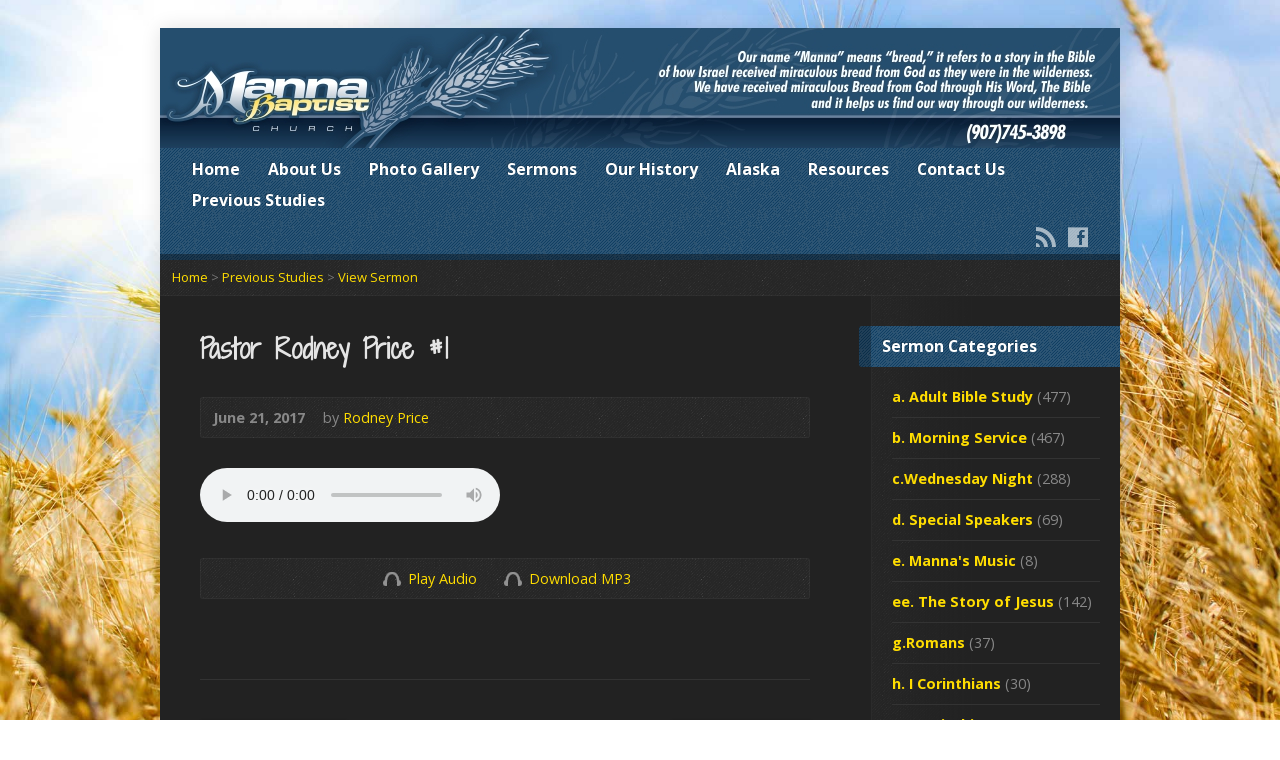

--- FILE ---
content_type: text/html; charset=UTF-8
request_url: https://mannabaptist.com/multimedia-archive/pastor-rodney-price-1/
body_size: 11172
content:
<!DOCTYPE html>
<!--[if IE 8 ]><html class="ie ie8 no-js" lang="en-US"> <![endif]-->
<!--[if (gte IE 9)|!(IE)]><!--><html class="no-js" lang="en-US"> <!--<![endif]-->
<head>
<meta charset="UTF-8" />
<!--[if lte IE 8]><meta http-equiv="X-UA-Compatible" content="IE=Edge,chrome=IE8" /><![endif]-->
<title>Pastor Rodney Price #1 - Manna Baptist Church</title>
<meta name="viewport" content="width=device-width, initial-scale=1, maximum-scale=1">
<link rel="pingback" href="https://mannabaptist.com/xmlrpc.php" />
<meta name='robots' content='max-image-preview:large' />
	<style>img:is([sizes="auto" i], [sizes^="auto," i]) { contain-intrinsic-size: 3000px 1500px }</style>
	<link rel='dns-prefetch' href='//maps.googleapis.com' />
<link rel='dns-prefetch' href='//fonts.googleapis.com' />
<link rel="alternate" type="application/rss+xml" title="Manna Baptist Church &raquo; Feed" href="https://mannabaptist.com/feed/" />
<link rel="alternate" type="application/rss+xml" title="Manna Baptist Church &raquo; Comments Feed" href="https://mannabaptist.com/comments/feed/" />
<script type="text/javascript">
/* <![CDATA[ */
window._wpemojiSettings = {"baseUrl":"https:\/\/s.w.org\/images\/core\/emoji\/16.0.1\/72x72\/","ext":".png","svgUrl":"https:\/\/s.w.org\/images\/core\/emoji\/16.0.1\/svg\/","svgExt":".svg","source":{"concatemoji":"https:\/\/mannabaptist.com\/wp-includes\/js\/wp-emoji-release.min.js?ver=6.8.3"}};
/*! This file is auto-generated */
!function(s,n){var o,i,e;function c(e){try{var t={supportTests:e,timestamp:(new Date).valueOf()};sessionStorage.setItem(o,JSON.stringify(t))}catch(e){}}function p(e,t,n){e.clearRect(0,0,e.canvas.width,e.canvas.height),e.fillText(t,0,0);var t=new Uint32Array(e.getImageData(0,0,e.canvas.width,e.canvas.height).data),a=(e.clearRect(0,0,e.canvas.width,e.canvas.height),e.fillText(n,0,0),new Uint32Array(e.getImageData(0,0,e.canvas.width,e.canvas.height).data));return t.every(function(e,t){return e===a[t]})}function u(e,t){e.clearRect(0,0,e.canvas.width,e.canvas.height),e.fillText(t,0,0);for(var n=e.getImageData(16,16,1,1),a=0;a<n.data.length;a++)if(0!==n.data[a])return!1;return!0}function f(e,t,n,a){switch(t){case"flag":return n(e,"\ud83c\udff3\ufe0f\u200d\u26a7\ufe0f","\ud83c\udff3\ufe0f\u200b\u26a7\ufe0f")?!1:!n(e,"\ud83c\udde8\ud83c\uddf6","\ud83c\udde8\u200b\ud83c\uddf6")&&!n(e,"\ud83c\udff4\udb40\udc67\udb40\udc62\udb40\udc65\udb40\udc6e\udb40\udc67\udb40\udc7f","\ud83c\udff4\u200b\udb40\udc67\u200b\udb40\udc62\u200b\udb40\udc65\u200b\udb40\udc6e\u200b\udb40\udc67\u200b\udb40\udc7f");case"emoji":return!a(e,"\ud83e\udedf")}return!1}function g(e,t,n,a){var r="undefined"!=typeof WorkerGlobalScope&&self instanceof WorkerGlobalScope?new OffscreenCanvas(300,150):s.createElement("canvas"),o=r.getContext("2d",{willReadFrequently:!0}),i=(o.textBaseline="top",o.font="600 32px Arial",{});return e.forEach(function(e){i[e]=t(o,e,n,a)}),i}function t(e){var t=s.createElement("script");t.src=e,t.defer=!0,s.head.appendChild(t)}"undefined"!=typeof Promise&&(o="wpEmojiSettingsSupports",i=["flag","emoji"],n.supports={everything:!0,everythingExceptFlag:!0},e=new Promise(function(e){s.addEventListener("DOMContentLoaded",e,{once:!0})}),new Promise(function(t){var n=function(){try{var e=JSON.parse(sessionStorage.getItem(o));if("object"==typeof e&&"number"==typeof e.timestamp&&(new Date).valueOf()<e.timestamp+604800&&"object"==typeof e.supportTests)return e.supportTests}catch(e){}return null}();if(!n){if("undefined"!=typeof Worker&&"undefined"!=typeof OffscreenCanvas&&"undefined"!=typeof URL&&URL.createObjectURL&&"undefined"!=typeof Blob)try{var e="postMessage("+g.toString()+"("+[JSON.stringify(i),f.toString(),p.toString(),u.toString()].join(",")+"));",a=new Blob([e],{type:"text/javascript"}),r=new Worker(URL.createObjectURL(a),{name:"wpTestEmojiSupports"});return void(r.onmessage=function(e){c(n=e.data),r.terminate(),t(n)})}catch(e){}c(n=g(i,f,p,u))}t(n)}).then(function(e){for(var t in e)n.supports[t]=e[t],n.supports.everything=n.supports.everything&&n.supports[t],"flag"!==t&&(n.supports.everythingExceptFlag=n.supports.everythingExceptFlag&&n.supports[t]);n.supports.everythingExceptFlag=n.supports.everythingExceptFlag&&!n.supports.flag,n.DOMReady=!1,n.readyCallback=function(){n.DOMReady=!0}}).then(function(){return e}).then(function(){var e;n.supports.everything||(n.readyCallback(),(e=n.source||{}).concatemoji?t(e.concatemoji):e.wpemoji&&e.twemoji&&(t(e.twemoji),t(e.wpemoji)))}))}((window,document),window._wpemojiSettings);
/* ]]> */
</script>
<style id='wp-emoji-styles-inline-css' type='text/css'>

	img.wp-smiley, img.emoji {
		display: inline !important;
		border: none !important;
		box-shadow: none !important;
		height: 1em !important;
		width: 1em !important;
		margin: 0 0.07em !important;
		vertical-align: -0.1em !important;
		background: none !important;
		padding: 0 !important;
	}
</style>
<link rel='stylesheet' id='wp-block-library-css' href='https://mannabaptist.com/wp-includes/css/dist/block-library/style.min.css?ver=6.8.3' type='text/css' media='all' />
<style id='classic-theme-styles-inline-css' type='text/css'>
/*! This file is auto-generated */
.wp-block-button__link{color:#fff;background-color:#32373c;border-radius:9999px;box-shadow:none;text-decoration:none;padding:calc(.667em + 2px) calc(1.333em + 2px);font-size:1.125em}.wp-block-file__button{background:#32373c;color:#fff;text-decoration:none}
</style>
<style id='global-styles-inline-css' type='text/css'>
:root{--wp--preset--aspect-ratio--square: 1;--wp--preset--aspect-ratio--4-3: 4/3;--wp--preset--aspect-ratio--3-4: 3/4;--wp--preset--aspect-ratio--3-2: 3/2;--wp--preset--aspect-ratio--2-3: 2/3;--wp--preset--aspect-ratio--16-9: 16/9;--wp--preset--aspect-ratio--9-16: 9/16;--wp--preset--color--black: #000000;--wp--preset--color--cyan-bluish-gray: #abb8c3;--wp--preset--color--white: #ffffff;--wp--preset--color--pale-pink: #f78da7;--wp--preset--color--vivid-red: #cf2e2e;--wp--preset--color--luminous-vivid-orange: #ff6900;--wp--preset--color--luminous-vivid-amber: #fcb900;--wp--preset--color--light-green-cyan: #7bdcb5;--wp--preset--color--vivid-green-cyan: #00d084;--wp--preset--color--pale-cyan-blue: #8ed1fc;--wp--preset--color--vivid-cyan-blue: #0693e3;--wp--preset--color--vivid-purple: #9b51e0;--wp--preset--gradient--vivid-cyan-blue-to-vivid-purple: linear-gradient(135deg,rgba(6,147,227,1) 0%,rgb(155,81,224) 100%);--wp--preset--gradient--light-green-cyan-to-vivid-green-cyan: linear-gradient(135deg,rgb(122,220,180) 0%,rgb(0,208,130) 100%);--wp--preset--gradient--luminous-vivid-amber-to-luminous-vivid-orange: linear-gradient(135deg,rgba(252,185,0,1) 0%,rgba(255,105,0,1) 100%);--wp--preset--gradient--luminous-vivid-orange-to-vivid-red: linear-gradient(135deg,rgba(255,105,0,1) 0%,rgb(207,46,46) 100%);--wp--preset--gradient--very-light-gray-to-cyan-bluish-gray: linear-gradient(135deg,rgb(238,238,238) 0%,rgb(169,184,195) 100%);--wp--preset--gradient--cool-to-warm-spectrum: linear-gradient(135deg,rgb(74,234,220) 0%,rgb(151,120,209) 20%,rgb(207,42,186) 40%,rgb(238,44,130) 60%,rgb(251,105,98) 80%,rgb(254,248,76) 100%);--wp--preset--gradient--blush-light-purple: linear-gradient(135deg,rgb(255,206,236) 0%,rgb(152,150,240) 100%);--wp--preset--gradient--blush-bordeaux: linear-gradient(135deg,rgb(254,205,165) 0%,rgb(254,45,45) 50%,rgb(107,0,62) 100%);--wp--preset--gradient--luminous-dusk: linear-gradient(135deg,rgb(255,203,112) 0%,rgb(199,81,192) 50%,rgb(65,88,208) 100%);--wp--preset--gradient--pale-ocean: linear-gradient(135deg,rgb(255,245,203) 0%,rgb(182,227,212) 50%,rgb(51,167,181) 100%);--wp--preset--gradient--electric-grass: linear-gradient(135deg,rgb(202,248,128) 0%,rgb(113,206,126) 100%);--wp--preset--gradient--midnight: linear-gradient(135deg,rgb(2,3,129) 0%,rgb(40,116,252) 100%);--wp--preset--font-size--small: 13px;--wp--preset--font-size--medium: 20px;--wp--preset--font-size--large: 36px;--wp--preset--font-size--x-large: 42px;--wp--preset--spacing--20: 0.44rem;--wp--preset--spacing--30: 0.67rem;--wp--preset--spacing--40: 1rem;--wp--preset--spacing--50: 1.5rem;--wp--preset--spacing--60: 2.25rem;--wp--preset--spacing--70: 3.38rem;--wp--preset--spacing--80: 5.06rem;--wp--preset--shadow--natural: 6px 6px 9px rgba(0, 0, 0, 0.2);--wp--preset--shadow--deep: 12px 12px 50px rgba(0, 0, 0, 0.4);--wp--preset--shadow--sharp: 6px 6px 0px rgba(0, 0, 0, 0.2);--wp--preset--shadow--outlined: 6px 6px 0px -3px rgba(255, 255, 255, 1), 6px 6px rgba(0, 0, 0, 1);--wp--preset--shadow--crisp: 6px 6px 0px rgba(0, 0, 0, 1);}:where(.is-layout-flex){gap: 0.5em;}:where(.is-layout-grid){gap: 0.5em;}body .is-layout-flex{display: flex;}.is-layout-flex{flex-wrap: wrap;align-items: center;}.is-layout-flex > :is(*, div){margin: 0;}body .is-layout-grid{display: grid;}.is-layout-grid > :is(*, div){margin: 0;}:where(.wp-block-columns.is-layout-flex){gap: 2em;}:where(.wp-block-columns.is-layout-grid){gap: 2em;}:where(.wp-block-post-template.is-layout-flex){gap: 1.25em;}:where(.wp-block-post-template.is-layout-grid){gap: 1.25em;}.has-black-color{color: var(--wp--preset--color--black) !important;}.has-cyan-bluish-gray-color{color: var(--wp--preset--color--cyan-bluish-gray) !important;}.has-white-color{color: var(--wp--preset--color--white) !important;}.has-pale-pink-color{color: var(--wp--preset--color--pale-pink) !important;}.has-vivid-red-color{color: var(--wp--preset--color--vivid-red) !important;}.has-luminous-vivid-orange-color{color: var(--wp--preset--color--luminous-vivid-orange) !important;}.has-luminous-vivid-amber-color{color: var(--wp--preset--color--luminous-vivid-amber) !important;}.has-light-green-cyan-color{color: var(--wp--preset--color--light-green-cyan) !important;}.has-vivid-green-cyan-color{color: var(--wp--preset--color--vivid-green-cyan) !important;}.has-pale-cyan-blue-color{color: var(--wp--preset--color--pale-cyan-blue) !important;}.has-vivid-cyan-blue-color{color: var(--wp--preset--color--vivid-cyan-blue) !important;}.has-vivid-purple-color{color: var(--wp--preset--color--vivid-purple) !important;}.has-black-background-color{background-color: var(--wp--preset--color--black) !important;}.has-cyan-bluish-gray-background-color{background-color: var(--wp--preset--color--cyan-bluish-gray) !important;}.has-white-background-color{background-color: var(--wp--preset--color--white) !important;}.has-pale-pink-background-color{background-color: var(--wp--preset--color--pale-pink) !important;}.has-vivid-red-background-color{background-color: var(--wp--preset--color--vivid-red) !important;}.has-luminous-vivid-orange-background-color{background-color: var(--wp--preset--color--luminous-vivid-orange) !important;}.has-luminous-vivid-amber-background-color{background-color: var(--wp--preset--color--luminous-vivid-amber) !important;}.has-light-green-cyan-background-color{background-color: var(--wp--preset--color--light-green-cyan) !important;}.has-vivid-green-cyan-background-color{background-color: var(--wp--preset--color--vivid-green-cyan) !important;}.has-pale-cyan-blue-background-color{background-color: var(--wp--preset--color--pale-cyan-blue) !important;}.has-vivid-cyan-blue-background-color{background-color: var(--wp--preset--color--vivid-cyan-blue) !important;}.has-vivid-purple-background-color{background-color: var(--wp--preset--color--vivid-purple) !important;}.has-black-border-color{border-color: var(--wp--preset--color--black) !important;}.has-cyan-bluish-gray-border-color{border-color: var(--wp--preset--color--cyan-bluish-gray) !important;}.has-white-border-color{border-color: var(--wp--preset--color--white) !important;}.has-pale-pink-border-color{border-color: var(--wp--preset--color--pale-pink) !important;}.has-vivid-red-border-color{border-color: var(--wp--preset--color--vivid-red) !important;}.has-luminous-vivid-orange-border-color{border-color: var(--wp--preset--color--luminous-vivid-orange) !important;}.has-luminous-vivid-amber-border-color{border-color: var(--wp--preset--color--luminous-vivid-amber) !important;}.has-light-green-cyan-border-color{border-color: var(--wp--preset--color--light-green-cyan) !important;}.has-vivid-green-cyan-border-color{border-color: var(--wp--preset--color--vivid-green-cyan) !important;}.has-pale-cyan-blue-border-color{border-color: var(--wp--preset--color--pale-cyan-blue) !important;}.has-vivid-cyan-blue-border-color{border-color: var(--wp--preset--color--vivid-cyan-blue) !important;}.has-vivid-purple-border-color{border-color: var(--wp--preset--color--vivid-purple) !important;}.has-vivid-cyan-blue-to-vivid-purple-gradient-background{background: var(--wp--preset--gradient--vivid-cyan-blue-to-vivid-purple) !important;}.has-light-green-cyan-to-vivid-green-cyan-gradient-background{background: var(--wp--preset--gradient--light-green-cyan-to-vivid-green-cyan) !important;}.has-luminous-vivid-amber-to-luminous-vivid-orange-gradient-background{background: var(--wp--preset--gradient--luminous-vivid-amber-to-luminous-vivid-orange) !important;}.has-luminous-vivid-orange-to-vivid-red-gradient-background{background: var(--wp--preset--gradient--luminous-vivid-orange-to-vivid-red) !important;}.has-very-light-gray-to-cyan-bluish-gray-gradient-background{background: var(--wp--preset--gradient--very-light-gray-to-cyan-bluish-gray) !important;}.has-cool-to-warm-spectrum-gradient-background{background: var(--wp--preset--gradient--cool-to-warm-spectrum) !important;}.has-blush-light-purple-gradient-background{background: var(--wp--preset--gradient--blush-light-purple) !important;}.has-blush-bordeaux-gradient-background{background: var(--wp--preset--gradient--blush-bordeaux) !important;}.has-luminous-dusk-gradient-background{background: var(--wp--preset--gradient--luminous-dusk) !important;}.has-pale-ocean-gradient-background{background: var(--wp--preset--gradient--pale-ocean) !important;}.has-electric-grass-gradient-background{background: var(--wp--preset--gradient--electric-grass) !important;}.has-midnight-gradient-background{background: var(--wp--preset--gradient--midnight) !important;}.has-small-font-size{font-size: var(--wp--preset--font-size--small) !important;}.has-medium-font-size{font-size: var(--wp--preset--font-size--medium) !important;}.has-large-font-size{font-size: var(--wp--preset--font-size--large) !important;}.has-x-large-font-size{font-size: var(--wp--preset--font-size--x-large) !important;}
:where(.wp-block-post-template.is-layout-flex){gap: 1.25em;}:where(.wp-block-post-template.is-layout-grid){gap: 1.25em;}
:where(.wp-block-columns.is-layout-flex){gap: 2em;}:where(.wp-block-columns.is-layout-grid){gap: 2em;}
:root :where(.wp-block-pullquote){font-size: 1.5em;line-height: 1.6;}
</style>
<link rel='stylesheet' id='mediaelement-css' href='https://mannabaptist.com/wp-includes/js/mediaelement/mediaelementplayer-legacy.min.css?ver=4.2.17' type='text/css' media='all' />
<link rel='stylesheet' id='elusive-webfont-css' href='https://mannabaptist.com/wp-content/themes/risen/style-elusive-webfont.css?ver=2.0.1' type='text/css' media='all' />
<link rel='stylesheet' id='risen-style-css' href='https://mannabaptist.com/wp-content/themes/risen/style.css?ver=2.0.1' type='text/css' media='all' />
<link rel='stylesheet' id='risen-base-style-css' href='https://mannabaptist.com/wp-content/themes/risen/styles/dark/style.css?ver=2.0.1' type='text/css' media='all' />
<link rel='stylesheet' id='google-fonts-css' href='https://fonts.googleapis.com/css?family=Open+Sans:400italic,700italic,400,700|Shadows+Into+Light+Two' type='text/css' media='all' />
<link rel='stylesheet' id='flagallery-css' href='https://mannabaptist.com/wp-content/plugins/flash-album-gallery/assets/flagallery.css?ver=6.0.2' type='text/css' media='all' />
<link rel='stylesheet' id='__EPYT__style-css' href='https://mannabaptist.com/wp-content/plugins/youtube-embed-plus/styles/ytprefs.min.css?ver=14.2.3.2' type='text/css' media='all' />
<style id='__EPYT__style-inline-css' type='text/css'>

                .epyt-gallery-thumb {
                        width: 33.333%;
                }
                
</style>
<script type="text/javascript" src="https://mannabaptist.com/wp-includes/js/jquery/jquery.min.js?ver=3.7.1" id="jquery-core-js"></script>
<script type="text/javascript" src="https://mannabaptist.com/wp-includes/js/jquery/jquery-migrate.min.js?ver=3.4.1" id="jquery-migrate-js"></script>
<script type="text/javascript" src="https://mannabaptist.com/wp-content/themes/risen/js/modernizr.custom.js?ver=2.0.1" id="modernizr-custom-js"></script>
<script type="text/javascript" src="https://mannabaptist.com/wp-content/themes/risen/js/jquery.backstretch.min.js?ver=2.0.1" id="jquery-backstretch-js"></script>
<script type="text/javascript" src="https://mannabaptist.com/wp-content/themes/risen/js/superfish.min.js?ver=2.0.1" id="superfish-js"></script>
<script type="text/javascript" src="https://mannabaptist.com/wp-content/themes/risen/js/supersubs.js?ver=2.0.1" id="supersubs-js"></script>
<script type="text/javascript" src="https://mannabaptist.com/wp-content/themes/risen/js/selectnav.min.js?ver=2.0.1" id="selectnav-js"></script>
<script type="text/javascript" src="https://maps.googleapis.com/maps/api/js?sensor=false" id="google-maps-js"></script>
<script type="text/javascript" src="https://mannabaptist.com/wp-content/themes/risen/js/jquery.debouncedresize.min.js?ver=2.0.1" id="jquery-debouncedresize-js"></script>
<script type="text/javascript" src="https://mannabaptist.com/wp-content/themes/risen/js/jquery.validate.min.js?ver=2.0.1" id="jquery-validate-js"></script>
<script type="text/javascript" src="https://mannabaptist.com/wp-content/themes/risen/js/jquery.easing.js?ver=2.0.1" id="jquery-easing-js"></script>
<script type="text/javascript" src="https://mannabaptist.com/wp-content/themes/risen/js/jquery.smooth-scroll.min.js?ver=2.0.1" id="jquery-smooth-scroll-js"></script>
<script type="text/javascript" src="https://mannabaptist.com/wp-content/themes/risen/js/jquery.fitvids.js?ver=2.0.1" id="fitvids-js"></script>
<script type="text/javascript" id="risen-main-js-extra">
/* <![CDATA[ */
var risen_wp = {"theme_uri":"https:\/\/mannabaptist.com\/wp-content\/themes\/risen","is_home":"","site_url":"https:\/\/mannabaptist.com","home_url":"https:\/\/mannabaptist.com","is_ssl":"1","current_protocol":"https","ie_unsupported_message":"You are using an outdated version of Internet Explorer. Please upgrade your browser to use this site.","ie_unsupported_redirect_url":"http:\/\/browsehappy.com\/","mobile_menu_label":"Menu","slider_enabled":"1","slider_slideshow":"1","slider_speed":"5000","gmaps_api_key":"","ajax_url":"https:\/\/mannabaptist.com\/wp-admin\/admin-ajax.php","contact_form_nonce":"ca05a71d8b","comment_name_required":"1","comment_email_required":"1","comment_name_error_required":"Required","comment_email_error_required":"Required","comment_email_error_invalid":"Invalid Email","comment_url_error_invalid":"Invalid URL","comment_message_error_required":"Comment Required","lightbox_prev":"Prev","lightbox_next":"Next","lightbox_expand":"Expand","lightbox_close":"Close"};
/* ]]> */
</script>
<script type="text/javascript" src="https://mannabaptist.com/wp-content/themes/risen/js/main.js?ver=2.0.1" id="risen-main-js"></script>
<script type="text/javascript" id="__ytprefs__-js-extra">
/* <![CDATA[ */
var _EPYT_ = {"ajaxurl":"https:\/\/mannabaptist.com\/wp-admin\/admin-ajax.php","security":"a1dff98856","gallery_scrolloffset":"20","eppathtoscripts":"https:\/\/mannabaptist.com\/wp-content\/plugins\/youtube-embed-plus\/scripts\/","eppath":"https:\/\/mannabaptist.com\/wp-content\/plugins\/youtube-embed-plus\/","epresponsiveselector":"[\"iframe.__youtube_prefs_widget__\"]","epdovol":"1","version":"14.2.3.2","evselector":"iframe.__youtube_prefs__[src], iframe[src*=\"youtube.com\/embed\/\"], iframe[src*=\"youtube-nocookie.com\/embed\/\"]","ajax_compat":"","maxres_facade":"eager","ytapi_load":"light","pause_others":"","stopMobileBuffer":"1","facade_mode":"","not_live_on_channel":""};
/* ]]> */
</script>
<script type="text/javascript" src="https://mannabaptist.com/wp-content/plugins/youtube-embed-plus/scripts/ytprefs.min.js?ver=14.2.3.2" id="__ytprefs__-js"></script>
<link rel="https://api.w.org/" href="https://mannabaptist.com/wp-json/" /><link rel="EditURI" type="application/rsd+xml" title="RSD" href="https://mannabaptist.com/xmlrpc.php?rsd" />
<meta name="generator" content="WordPress 6.8.3" />
<link rel="canonical" href="https://mannabaptist.com/multimedia-archive/pastor-rodney-price-1/" />
<link rel='shortlink' href='https://mannabaptist.com/?p=4315' />
<link rel="alternate" title="oEmbed (JSON)" type="application/json+oembed" href="https://mannabaptist.com/wp-json/oembed/1.0/embed?url=https%3A%2F%2Fmannabaptist.com%2Fmultimedia-archive%2Fpastor-rodney-price-1%2F" />
<link rel="alternate" title="oEmbed (XML)" type="text/xml+oembed" href="https://mannabaptist.com/wp-json/oembed/1.0/embed?url=https%3A%2F%2Fmannabaptist.com%2Fmultimedia-archive%2Fpastor-rodney-price-1%2F&#038;format=xml" />

<!-- <meta name='Grand Flagallery' content='6.0.2' /> -->
<script type="text/javascript">
jQuery(document).ready(function($) {
	if (screen.width > 480) { // mobile performance - no full image background if device not capable of showing media query width 480px
		jQuery.backstretch('https://mannabaptist.com/wp-content/themes/risen/images/backgrounds/wheat.jpg');
	}
});
</script>
<style type="text/css">

a, .resurrect-list-icons a:hover, .flex-caption a {
	color: #ffdd00;
}

#header-menu, #footer-bottom, .flex-caption, .flex-control-nav li a.active, #home-row-widgets .widget-image-title, #page-header h1, .sidebar-widget-title {
	background-color: #0c4069;
}

body, input, textarea, select, .multimedia-short h1, #cancel-comment-reply-link, .accordion-section-title, .staff header h1 a {
	font-family: 'Open Sans', Arial, Helvetica, sans-serif;
}

#header-menu-links, .flex-caption, #home-row-widgets .widget-image-title, #page-header h1, h1.sidebar-widget-title, a.button, a.comment-reply-link, a.comment-edit-link, a.post-edit-link, .nav-left-right a, input[type=submit] {
	font-family: 'Open Sans', Arial, Helvetica, sans-serif;
}

.heading, .page-title, .post-content h1, .post-content h2, .post-content h3, .post-content h4, .post-content h5, .post-content h6, .author-box h1, .staff header h1, .location header h1, #reply-title, #comments-title, .home-column-widgets-title, .ppt, #tagline, #intro {
	font-family: 'Shadows Into Light Two', Georgia, 'Bitstream Vera Serif', 'Times New Roman', Times, cursive;
}
</style>
<style type="text/css">.recentcomments a{display:inline !important;padding:0 !important;margin:0 !important;}</style></head>

<body class="wp-singular risen_multimedia-template-default single single-risen_multimedia postid-4315 wp-theme-risen">

	<!-- Container Start -->
	
	<div id="container">
		
		<div id="container-inner">
		
			<!-- Header Start -->
				
			<header id="header">

				<div id="header-inner">
					
					<div id="header-content">
				
						
						<div id="logo" class="logo-no-left-padding">	

							<a href="https://mannabaptist.com/">

								<img src="https://mannabaptist.com/wp-content/uploads/2012/11/Manna-header-rev9-23.jpg" alt="Manna Baptist Church" id="logo-regular">

								<img src="https://mannabaptist.com/wp-content/themes/risen/styles/dark/images/logo-hidpi.png" alt="Manna Baptist Church" id="logo-hidpi">

							</a>

						</div>

						<div id="top-right">

							<div id="top-right-inner">

								<div id="top-right-content">

									<div id="tagline">
																			</div>

								</div>

							</div>

						</div>

					</div>

				</div>
				
				<!-- Menu Start -->
				
				<nav id="header-menu">

					<div id="header-menu-inner">

						<ul id="header-menu-links" class="sf-menu"><li id="menu-item-1017" class="menu-item menu-item-type-custom menu-item-object-custom menu-item-home menu-item-1017"><a href="https://mannabaptist.com/">Home</a></li>
<li id="menu-item-881" class="menu-item menu-item-type-custom menu-item-object-custom menu-item-has-children menu-item-881"><a href="#">About Us</a>
<ul class="sub-menu">
	<li id="menu-item-867" class="menu-item menu-item-type-post_type menu-item-object-page menu-item-867"><a href="https://mannabaptist.com/our-faith/">Our Faith</a></li>
	<li id="menu-item-868" class="menu-item menu-item-type-post_type menu-item-object-page menu-item-868"><a href="https://mannabaptist.com/staff/">Our Pastor</a></li>
	<li id="menu-item-936" class="menu-item menu-item-type-post_type menu-item-object-page menu-item-936"><a href="https://mannabaptist.com/our-community/">Our Community</a></li>
	<li id="menu-item-949" class="menu-item menu-item-type-post_type menu-item-object-page menu-item-949"><a href="https://mannabaptist.com/our-ministries/">Our Ministries</a></li>
	<li id="menu-item-1664" class="menu-item menu-item-type-post_type menu-item-object-page menu-item-1664"><a href="https://mannabaptist.com/events/">Events</a></li>
	<li id="menu-item-942" class="menu-item menu-item-type-post_type menu-item-object-page menu-item-942"><a href="https://mannabaptist.com/our-missionaries/">Our Missionaries</a></li>
</ul>
</li>
<li id="menu-item-869" class="menu-item menu-item-type-post_type menu-item-object-page menu-item-869"><a href="https://mannabaptist.com/gallery/">Photo Gallery</a></li>
<li id="menu-item-870" class="menu-item menu-item-type-post_type menu-item-object-page menu-item-has-children menu-item-870"><a href="https://mannabaptist.com/sermon-selection/">Sermons</a>
<ul class="sub-menu">
	<li id="menu-item-2254" class="menu-item menu-item-type-post_type menu-item-object-page menu-item-2254"><a href="https://mannabaptist.com/sermon-selection/">Sermon Selection</a></li>
	<li id="menu-item-871" class="menu-item menu-item-type-post_type menu-item-object-page menu-item-871"><a href="https://mannabaptist.com/services/">Services</a></li>
	<li id="menu-item-872" class="menu-item menu-item-type-post_type menu-item-object-page menu-item-872"><a href="https://mannabaptist.com/services/sunday-school/">Sunday School</a></li>
</ul>
</li>
<li id="menu-item-1688" class="menu-item menu-item-type-post_type menu-item-object-page menu-item-1688"><a href="https://mannabaptist.com/our-histor/">Our History</a></li>
<li id="menu-item-1691" class="menu-item menu-item-type-post_type menu-item-object-page menu-item-1691"><a href="https://mannabaptist.com/alaska/">Alaska</a></li>
<li id="menu-item-1702" class="menu-item menu-item-type-post_type menu-item-object-page menu-item-1702"><a href="https://mannabaptist.com/resources/">Resources</a></li>
<li id="menu-item-865" class="menu-item menu-item-type-post_type menu-item-object-page menu-item-865"><a href="https://mannabaptist.com/contact/">Contact Us</a></li>
<li id="menu-item-6110" class="menu-item menu-item-type-post_type menu-item-object-page menu-item-6110"><a href="https://mannabaptist.com/previous-studies/">Previous Studies</a></li>
</ul>						
						<ul id="header-icons" class="risen-list-font-icons">
	<li><a href="https://mannabaptist.com/feed/rss/" class="risen-font-icon-rss" title="RSS" target="_blank"></a></li>
	<li><a href="https://www.facebook.com/pages/Manna-Baptist-Church/190073541022229" class="risen-font-icon-facebook" title="Facebook" target="_blank"></a></li>
</ul>						
						<div class="clear"></div>
						
					</div>
				
					<div id="header-menu-bottom"></div>
				
				</nav>
				
				<!-- Menu End -->
					
			</header>
			
			<!-- Header End -->

<div class="breadcrumbs"><a href="https://mannabaptist.com">Home</a> > <a href="https://mannabaptist.com/previous-studies/">Previous Studies</a> > <a href="https://mannabaptist.com/multimedia-archive/pastor-rodney-price-1/">View Sermon</a></div>
<div id="content">

	<div id="content-inner" class="has-sidebar">

		
		<article id="post-4315" class="post-4315 risen_multimedia type-risen_multimedia status-publish hentry risen_multimedia_speaker-rodney-price">

			<header>

				<h1 id="multimedia-single-page-title" class="page-title">
					Pastor Rodney Price #1									</h1>
			
				<div id="multimedia-single-header-meta" class="box multimedia-header-meta">

					<div class="multimedia-time-speaker">
				
						<time datetime="2017-06-21T19:11:20-08:00">June 21, 2017</time>

												<span class="multimedia-header-meta-speaker">by <a href="https://mannabaptist.com/multimedia-speaker/rodney-price/" rel="tag">Rodney Price</a></span>
											
					</div>

					<ul class="multimedia-header-meta-icons risen-icon-list dark">
											</ul>
					
					<div class="clear"></div>
					
				</div>

			</header>
		
					
			<div id="multimedia-single-media-player">
			
								
								<div class="audio-container">
					<audio class="audio-player" src="http://traffic.libsyn.com/pastorsrmn/Pastor_Rodney_Price_1_6-18-17.mp3" type="audio/mp3" controls="controls"></audio>
				</div>
								
				<div class="clear"></div>
				
			</div>
						
			
			<div id="multimedia-single-options" class="box">
			
				<ul class="multimedia-header-meta-icons risen-icon-list">
					
										
										<li><a href="http://traffic.libsyn.com/pastorsrmn/Pastor_Rodney_Price_1_6-18-17.mp3" class="single-icon audio-icon play-audio-link">Play Audio</a><a href="http://traffic.libsyn.com/pastorsrmn/Pastor_Rodney_Price_1_6-18-17.mp3" class="risen-icon-label play-audio-link">Play Audio</a></li>
									
										<li><a href="http://traffic.libsyn.com/pastorsrmn/Pastor_Rodney_Price_1_6-18-17.mp3" class="single-icon audio-icon">Download Audio</a><a href="http://traffic.libsyn.com/pastorsrmn/Pastor_Rodney_Price_1_6-18-17.mp3" class="risen-icon-label">Download MP3</a></li>
										
											
				</ul>
				
				<div class="clear"></div>
				
			</div>
			
					
			<div class="post-content"> <!-- confines heading font to this content -->
		
								
															
			</div>
			
			
						
		</article>

		
		
		<nav class="nav-left-right" id="multimedia-single-nav">
			<div class="nav-left"><a href="https://mannabaptist.com/multimedia-archive/pastor-rodney-price-2/" rel="next"><span>&larr;</span> Newer Sermon</a></div>
			<div class="nav-right"><a href="https://mannabaptist.com/multimedia-archive/the-book-of-romans-36/" rel="prev">Older Sermon <span>&rarr;</span></a></div>
			<div class="clear"></div>
		</nav>
				
	</div>

</div>



<div id="sidebar-right" role="complementary">

	<aside id="risen-categories-4" class="widget sidebar-widget widget_risen-categories"><h1 class="sidebar-widget-title">Sermon Categories</h1>				<ul>
					<li class="cat-item cat-item-66"><a href="https://mannabaptist.com/multimedia-category/adult-bible-study/">a. Adult Bible Study</a> (477)
</li>
	<li class="cat-item cat-item-65"><a href="https://mannabaptist.com/multimedia-category/morning-service/">b. Morning Service</a> (467)
</li>
	<li class="cat-item cat-item-76"><a href="https://mannabaptist.com/multimedia-category/wednesday/">c.Wednesday Night</a> (288)
</li>
	<li class="cat-item cat-item-64"><a href="https://mannabaptist.com/multimedia-category/name-of-special-speaker-message-title-and-text/">d. Special Speakers</a> (69)
</li>
	<li class="cat-item cat-item-51"><a href="https://mannabaptist.com/multimedia-category/music/">e. Manna&#039;s Music</a> (8)
</li>
	<li class="cat-item cat-item-99"><a href="https://mannabaptist.com/multimedia-category/the-story-of-jesus/">ee. The Story of Jesus</a> (142)
</li>
	<li class="cat-item cat-item-119"><a href="https://mannabaptist.com/multimedia-category/romans/">g.Romans</a> (37)
</li>
	<li class="cat-item cat-item-117"><a href="https://mannabaptist.com/multimedia-category/i-corinthians/">h. I Corinthians</a> (30)
</li>
	<li class="cat-item cat-item-118"><a href="https://mannabaptist.com/multimedia-category/ii-corinthians/">I. II Corinthians</a> (18)
</li>
	<li class="cat-item cat-item-116"><a href="https://mannabaptist.com/multimedia-category/galatians/">j. Galatians</a> (9)
</li>
	<li class="cat-item cat-item-120"><a href="https://mannabaptist.com/multimedia-category/k-ephesians/">k. Ephesians</a> (20)
</li>
	<li class="cat-item cat-item-130"><a href="https://mannabaptist.com/multimedia-category/l-philippians/">l. Philippians</a> (1)
</li>
	<li class="cat-item cat-item-141"><a href="https://mannabaptist.com/multimedia-category/sunday-evening-service/">Sunday Evening Service</a> (53)
</li>
				</ul>
				</aside><aside id="tag_cloud-3" class="widget sidebar-widget widget_tag_cloud"><h1 class="sidebar-widget-title">Sermon Tags</h1><div class="tagcloud"><a href="https://mannabaptist.com/multimedia-tag/salvation/" class="tag-cloud-link tag-link-81 tag-link-position-1" style="font-size: 17.64238410596pt;" aria-label="Eternal Security (21 items)">Eternal Security</a>
<a href="https://mannabaptist.com/multimedia-tag/mans-future-as-god-sees-it/" class="tag-cloud-link tag-link-123 tag-link-position-2" style="font-size: 22pt;" aria-label="Man&#039;s Future as God Sees It (64 items)">Man&#039;s Future as God Sees It</a>
<a href="https://mannabaptist.com/multimedia-tag/manna-music/" class="tag-cloud-link tag-link-83 tag-link-position-3" style="font-size: 9.6688741721854pt;" aria-label="Manna Music (2 items)">Manna Music</a>
<a href="https://mannabaptist.com/multimedia-tag/the-book-of-1-corinthians/" class="tag-cloud-link tag-link-125 tag-link-position-4" style="font-size: 19.218543046358pt;" aria-label="The Book of 1 Corinthians (31 items)">The Book of 1 Corinthians</a>
<a href="https://mannabaptist.com/multimedia-tag/the-book-of-galatians/" class="tag-cloud-link tag-link-127 tag-link-position-5" style="font-size: 14.490066225166pt;" aria-label="The Book of Galatians (9 items)">The Book of Galatians</a>
<a href="https://mannabaptist.com/multimedia-tag/the-book-of-ii-corinthians/" class="tag-cloud-link tag-link-126 tag-link-position-6" style="font-size: 17.271523178808pt;" aria-label="The Book of II Corinthians (19 items)">The Book of II Corinthians</a>
<a href="https://mannabaptist.com/multimedia-tag/the-book-of-romans/" class="tag-cloud-link tag-link-128 tag-link-position-7" style="font-size: 19.867549668874pt;" aria-label="The Book of Romans (37 items)">The Book of Romans</a>
<a href="https://mannabaptist.com/multimedia-tag/the-emergent-church/" class="tag-cloud-link tag-link-124 tag-link-position-8" style="font-size: 18.662251655629pt;" aria-label="The Emergent Church (27 items)">The Emergent Church</a>
<a href="https://mannabaptist.com/multimedia-tag/missionary/" class="tag-cloud-link tag-link-87 tag-link-position-9" style="font-size: 8pt;" aria-label="Visiting Missionaries (1 item)">Visiting Missionaries</a></div>
</aside><aside id="risen-multimedia-6" class="widget sidebar-widget widget_risen-multimedia"><h1 class="sidebar-widget-title">Recent Sermons</h1>			
			<article class="multimedia-widget-item multimedia-widget-item-first">
			
								
				<header>

					<h1 class="multimedia-widget-item-title"><a href="https://mannabaptist.com/multimedia-archive/being-ready/" title="Being Ready">Being Ready</a></h1>

										<div class="multimedia-widget-item-speaker">by <a href="https://mannabaptist.com/multimedia-speaker/tim-page/" rel="tag">Tim Page</a></div>
									
					<div>
					
												<time class="multimedia-widget-item-date" datetime="2025-12-10T20:59:38-08:00">2 days ago</time>
												
												<ul class="multimedia-widget-item-icons risen-icon-list">
							
														
														<li><a href="https://mannabaptist.com/multimedia-archive/being-ready/#play-audio" class="single-icon audio-icon" title="Audio">Audio</a></li>
														
														
							
						</ul>
												
					</div>
					
				</header>
				
								
				<div class="clear"></div>
				
			</article>
			
						
			<article class="multimedia-widget-item">
			
								
				<header>

					<h1 class="multimedia-widget-item-title"><a href="https://mannabaptist.com/multimedia-archive/god-wants-a-close-relationship/" title="God Wants a close relationship">God Wants a close relationship</a></h1>

										<div class="multimedia-widget-item-speaker">by <a href="https://mannabaptist.com/multimedia-speaker/larry-leuenberger/" rel="tag">Larry Leuenberger</a></div>
									
					<div>
					
												<time class="multimedia-widget-item-date" datetime="2025-12-03T21:15:38-08:00">December 3, 2025</time>
												
												<ul class="multimedia-widget-item-icons risen-icon-list">
							
														
														<li><a href="https://mannabaptist.com/multimedia-archive/god-wants-a-close-relationship/#play-audio" class="single-icon audio-icon" title="Audio">Audio</a></li>
														
														
							
						</ul>
												
					</div>
					
				</header>
				
								
				<div class="clear"></div>
				
			</article>
			
						
			<article class="multimedia-widget-item">
			
								
				<header>

					<h1 class="multimedia-widget-item-title"><a href="https://mannabaptist.com/multimedia-archive/can-god-use-my-life/" title="Can God use my life">Can God use my life</a></h1>

										<div class="multimedia-widget-item-speaker">by <a href="https://mannabaptist.com/multimedia-speaker/tim-page/" rel="tag">Tim Page</a></div>
									
					<div>
					
												<time class="multimedia-widget-item-date" datetime="2025-11-30T15:55:13-08:00">November 30, 2025</time>
												
												<ul class="multimedia-widget-item-icons risen-icon-list">
							
														
														<li><a href="https://mannabaptist.com/multimedia-archive/can-god-use-my-life/#play-audio" class="single-icon audio-icon" title="Audio">Audio</a></li>
														
														
							
						</ul>
												
					</div>
					
				</header>
				
								
				<div class="clear"></div>
				
			</article>
			
			</aside><aside id="risen-multimedia-archives-3" class="widget sidebar-widget widget_risen-multimedia-archives"><h1 class="sidebar-widget-title">Sermon Archives</h1><ul>	<li><a href='https://mannabaptist.com/multimedia-archive/2025/12/'>December 2025</a></li>
	<li><a href='https://mannabaptist.com/multimedia-archive/2025/11/'>November 2025</a></li>
	<li><a href='https://mannabaptist.com/multimedia-archive/2025/10/'>October 2025</a></li>
	<li><a href='https://mannabaptist.com/multimedia-archive/2025/09/'>September 2025</a></li>
	<li><a href='https://mannabaptist.com/multimedia-archive/2025/08/'>August 2025</a></li>
	<li><a href='https://mannabaptist.com/multimedia-archive/2025/07/'>July 2025</a></li>
	<li><a href='https://mannabaptist.com/multimedia-archive/2025/06/'>June 2025</a></li>
	<li><a href='https://mannabaptist.com/multimedia-archive/2025/05/'>May 2025</a></li>
	<li><a href='https://mannabaptist.com/multimedia-archive/2025/04/'>April 2025</a></li>
	<li><a href='https://mannabaptist.com/multimedia-archive/2025/03/'>March 2025</a></li>
	<li><a href='https://mannabaptist.com/multimedia-archive/2025/02/'>February 2025</a></li>
	<li><a href='https://mannabaptist.com/multimedia-archive/2025/01/'>January 2025</a></li>
	<li><a href='https://mannabaptist.com/multimedia-archive/2024/12/'>December 2024</a></li>
	<li><a href='https://mannabaptist.com/multimedia-archive/2024/11/'>November 2024</a></li>
	<li><a href='https://mannabaptist.com/multimedia-archive/2024/10/'>October 2024</a></li>
	<li><a href='https://mannabaptist.com/multimedia-archive/2024/09/'>September 2024</a></li>
	<li><a href='https://mannabaptist.com/multimedia-archive/2024/08/'>August 2024</a></li>
	<li><a href='https://mannabaptist.com/multimedia-archive/2024/07/'>July 2024</a></li>
	<li><a href='https://mannabaptist.com/multimedia-archive/2024/06/'>June 2024</a></li>
	<li><a href='https://mannabaptist.com/multimedia-archive/2024/05/'>May 2024</a></li>
	<li><a href='https://mannabaptist.com/multimedia-archive/2024/04/'>April 2024</a></li>
	<li><a href='https://mannabaptist.com/multimedia-archive/2024/03/'>March 2024</a></li>
	<li><a href='https://mannabaptist.com/multimedia-archive/2024/02/'>February 2024</a></li>
	<li><a href='https://mannabaptist.com/multimedia-archive/2024/01/'>January 2024</a></li>
	<li><a href='https://mannabaptist.com/multimedia-archive/2023/12/'>December 2023</a></li>
	<li><a href='https://mannabaptist.com/multimedia-archive/2023/11/'>November 2023</a></li>
	<li><a href='https://mannabaptist.com/multimedia-archive/2023/10/'>October 2023</a></li>
	<li><a href='https://mannabaptist.com/multimedia-archive/2023/09/'>September 2023</a></li>
	<li><a href='https://mannabaptist.com/multimedia-archive/2023/07/'>July 2023</a></li>
	<li><a href='https://mannabaptist.com/multimedia-archive/2023/06/'>June 2023</a></li>
	<li><a href='https://mannabaptist.com/multimedia-archive/2023/05/'>May 2023</a></li>
	<li><a href='https://mannabaptist.com/multimedia-archive/2023/04/'>April 2023</a></li>
	<li><a href='https://mannabaptist.com/multimedia-archive/2023/03/'>March 2023</a></li>
	<li><a href='https://mannabaptist.com/multimedia-archive/2023/02/'>February 2023</a></li>
	<li><a href='https://mannabaptist.com/multimedia-archive/2023/01/'>January 2023</a></li>
	<li><a href='https://mannabaptist.com/multimedia-archive/2022/12/'>December 2022</a></li>
	<li><a href='https://mannabaptist.com/multimedia-archive/2022/11/'>November 2022</a></li>
	<li><a href='https://mannabaptist.com/multimedia-archive/2022/10/'>October 2022</a></li>
	<li><a href='https://mannabaptist.com/multimedia-archive/2022/09/'>September 2022</a></li>
	<li><a href='https://mannabaptist.com/multimedia-archive/2022/08/'>August 2022</a></li>
	<li><a href='https://mannabaptist.com/multimedia-archive/2022/07/'>July 2022</a></li>
	<li><a href='https://mannabaptist.com/multimedia-archive/2022/06/'>June 2022</a></li>
	<li><a href='https://mannabaptist.com/multimedia-archive/2022/05/'>May 2022</a></li>
	<li><a href='https://mannabaptist.com/multimedia-archive/2022/04/'>April 2022</a></li>
	<li><a href='https://mannabaptist.com/multimedia-archive/2022/03/'>March 2022</a></li>
	<li><a href='https://mannabaptist.com/multimedia-archive/2022/02/'>February 2022</a></li>
	<li><a href='https://mannabaptist.com/multimedia-archive/2022/01/'>January 2022</a></li>
	<li><a href='https://mannabaptist.com/multimedia-archive/2021/12/'>December 2021</a></li>
	<li><a href='https://mannabaptist.com/multimedia-archive/2021/11/'>November 2021</a></li>
	<li><a href='https://mannabaptist.com/multimedia-archive/2021/10/'>October 2021</a></li>
	<li><a href='https://mannabaptist.com/multimedia-archive/2021/09/'>September 2021</a></li>
	<li><a href='https://mannabaptist.com/multimedia-archive/2021/08/'>August 2021</a></li>
	<li><a href='https://mannabaptist.com/multimedia-archive/2021/07/'>July 2021</a></li>
	<li><a href='https://mannabaptist.com/multimedia-archive/2021/06/'>June 2021</a></li>
	<li><a href='https://mannabaptist.com/multimedia-archive/2021/05/'>May 2021</a></li>
	<li><a href='https://mannabaptist.com/multimedia-archive/2021/04/'>April 2021</a></li>
	<li><a href='https://mannabaptist.com/multimedia-archive/2021/03/'>March 2021</a></li>
	<li><a href='https://mannabaptist.com/multimedia-archive/2021/02/'>February 2021</a></li>
	<li><a href='https://mannabaptist.com/multimedia-archive/2021/01/'>January 2021</a></li>
	<li><a href='https://mannabaptist.com/multimedia-archive/2020/12/'>December 2020</a></li>
	<li><a href='https://mannabaptist.com/multimedia-archive/2020/11/'>November 2020</a></li>
	<li><a href='https://mannabaptist.com/multimedia-archive/2020/10/'>October 2020</a></li>
	<li><a href='https://mannabaptist.com/multimedia-archive/2020/09/'>September 2020</a></li>
	<li><a href='https://mannabaptist.com/multimedia-archive/2020/08/'>August 2020</a></li>
	<li><a href='https://mannabaptist.com/multimedia-archive/2020/07/'>July 2020</a></li>
	<li><a href='https://mannabaptist.com/multimedia-archive/2020/06/'>June 2020</a></li>
	<li><a href='https://mannabaptist.com/multimedia-archive/2020/05/'>May 2020</a></li>
	<li><a href='https://mannabaptist.com/multimedia-archive/2020/04/'>April 2020</a></li>
	<li><a href='https://mannabaptist.com/multimedia-archive/2020/03/'>March 2020</a></li>
	<li><a href='https://mannabaptist.com/multimedia-archive/2020/02/'>February 2020</a></li>
	<li><a href='https://mannabaptist.com/multimedia-archive/2020/01/'>January 2020</a></li>
	<li><a href='https://mannabaptist.com/multimedia-archive/2019/12/'>December 2019</a></li>
	<li><a href='https://mannabaptist.com/multimedia-archive/2019/11/'>November 2019</a></li>
	<li><a href='https://mannabaptist.com/multimedia-archive/2019/10/'>October 2019</a></li>
	<li><a href='https://mannabaptist.com/multimedia-archive/2019/09/'>September 2019</a></li>
	<li><a href='https://mannabaptist.com/multimedia-archive/2019/08/'>August 2019</a></li>
	<li><a href='https://mannabaptist.com/multimedia-archive/2019/07/'>July 2019</a></li>
	<li><a href='https://mannabaptist.com/multimedia-archive/2019/06/'>June 2019</a></li>
	<li><a href='https://mannabaptist.com/multimedia-archive/2019/05/'>May 2019</a></li>
	<li><a href='https://mannabaptist.com/multimedia-archive/2019/04/'>April 2019</a></li>
	<li><a href='https://mannabaptist.com/multimedia-archive/2019/03/'>March 2019</a></li>
	<li><a href='https://mannabaptist.com/multimedia-archive/2019/02/'>February 2019</a></li>
	<li><a href='https://mannabaptist.com/multimedia-archive/2019/01/'>January 2019</a></li>
	<li><a href='https://mannabaptist.com/multimedia-archive/2018/12/'>December 2018</a></li>
	<li><a href='https://mannabaptist.com/multimedia-archive/2018/11/'>November 2018</a></li>
	<li><a href='https://mannabaptist.com/multimedia-archive/2018/10/'>October 2018</a></li>
	<li><a href='https://mannabaptist.com/multimedia-archive/2018/09/'>September 2018</a></li>
	<li><a href='https://mannabaptist.com/multimedia-archive/2018/08/'>August 2018</a></li>
	<li><a href='https://mannabaptist.com/multimedia-archive/2018/07/'>July 2018</a></li>
	<li><a href='https://mannabaptist.com/multimedia-archive/2018/06/'>June 2018</a></li>
	<li><a href='https://mannabaptist.com/multimedia-archive/2018/05/'>May 2018</a></li>
	<li><a href='https://mannabaptist.com/multimedia-archive/2018/04/'>April 2018</a></li>
	<li><a href='https://mannabaptist.com/multimedia-archive/2018/03/'>March 2018</a></li>
	<li><a href='https://mannabaptist.com/multimedia-archive/2018/02/'>February 2018</a></li>
	<li><a href='https://mannabaptist.com/multimedia-archive/2018/01/'>January 2018</a></li>
	<li><a href='https://mannabaptist.com/multimedia-archive/2017/12/'>December 2017</a></li>
	<li><a href='https://mannabaptist.com/multimedia-archive/2017/11/'>November 2017</a></li>
	<li><a href='https://mannabaptist.com/multimedia-archive/2017/10/'>October 2017</a></li>
	<li><a href='https://mannabaptist.com/multimedia-archive/2017/09/'>September 2017</a></li>
	<li><a href='https://mannabaptist.com/multimedia-archive/2017/08/'>August 2017</a></li>
	<li><a href='https://mannabaptist.com/multimedia-archive/2017/07/'>July 2017</a></li>
	<li><a href='https://mannabaptist.com/multimedia-archive/2017/06/'>June 2017</a></li>
	<li><a href='https://mannabaptist.com/multimedia-archive/2017/05/'>May 2017</a></li>
	<li><a href='https://mannabaptist.com/multimedia-archive/2017/04/'>April 2017</a></li>
	<li><a href='https://mannabaptist.com/multimedia-archive/2017/03/'>March 2017</a></li>
	<li><a href='https://mannabaptist.com/multimedia-archive/2017/02/'>February 2017</a></li>
	<li><a href='https://mannabaptist.com/multimedia-archive/2017/01/'>January 2017</a></li>
	<li><a href='https://mannabaptist.com/multimedia-archive/2016/12/'>December 2016</a></li>
	<li><a href='https://mannabaptist.com/multimedia-archive/2016/11/'>November 2016</a></li>
	<li><a href='https://mannabaptist.com/multimedia-archive/2016/10/'>October 2016</a></li>
	<li><a href='https://mannabaptist.com/multimedia-archive/2016/09/'>September 2016</a></li>
	<li><a href='https://mannabaptist.com/multimedia-archive/2016/08/'>August 2016</a></li>
	<li><a href='https://mannabaptist.com/multimedia-archive/2016/07/'>July 2016</a></li>
	<li><a href='https://mannabaptist.com/multimedia-archive/2016/06/'>June 2016</a></li>
	<li><a href='https://mannabaptist.com/multimedia-archive/2016/05/'>May 2016</a></li>
	<li><a href='https://mannabaptist.com/multimedia-archive/2016/04/'>April 2016</a></li>
	<li><a href='https://mannabaptist.com/multimedia-archive/2016/03/'>March 2016</a></li>
	<li><a href='https://mannabaptist.com/multimedia-archive/2016/02/'>February 2016</a></li>
	<li><a href='https://mannabaptist.com/multimedia-archive/2016/01/'>January 2016</a></li>
	<li><a href='https://mannabaptist.com/multimedia-archive/2015/12/'>December 2015</a></li>
	<li><a href='https://mannabaptist.com/multimedia-archive/2015/11/'>November 2015</a></li>
	<li><a href='https://mannabaptist.com/multimedia-archive/2015/10/'>October 2015</a></li>
	<li><a href='https://mannabaptist.com/multimedia-archive/2015/09/'>September 2015</a></li>
	<li><a href='https://mannabaptist.com/multimedia-archive/2015/08/'>August 2015</a></li>
	<li><a href='https://mannabaptist.com/multimedia-archive/2015/07/'>July 2015</a></li>
	<li><a href='https://mannabaptist.com/multimedia-archive/2015/06/'>June 2015</a></li>
	<li><a href='https://mannabaptist.com/multimedia-archive/2015/05/'>May 2015</a></li>
	<li><a href='https://mannabaptist.com/multimedia-archive/2015/04/'>April 2015</a></li>
	<li><a href='https://mannabaptist.com/multimedia-archive/2015/03/'>March 2015</a></li>
	<li><a href='https://mannabaptist.com/multimedia-archive/2015/02/'>February 2015</a></li>
	<li><a href='https://mannabaptist.com/multimedia-archive/2015/01/'>January 2015</a></li>
	<li><a href='https://mannabaptist.com/multimedia-archive/2014/12/'>December 2014</a></li>
	<li><a href='https://mannabaptist.com/multimedia-archive/2014/11/'>November 2014</a></li>
	<li><a href='https://mannabaptist.com/multimedia-archive/2014/10/'>October 2014</a></li>
	<li><a href='https://mannabaptist.com/multimedia-archive/2014/09/'>September 2014</a></li>
	<li><a href='https://mannabaptist.com/multimedia-archive/2014/08/'>August 2014</a></li>
	<li><a href='https://mannabaptist.com/multimedia-archive/2014/07/'>July 2014</a></li>
	<li><a href='https://mannabaptist.com/multimedia-archive/2014/06/'>June 2014</a></li>
	<li><a href='https://mannabaptist.com/multimedia-archive/2014/05/'>May 2014</a></li>
	<li><a href='https://mannabaptist.com/multimedia-archive/2014/04/'>April 2014</a></li>
	<li><a href='https://mannabaptist.com/multimedia-archive/2014/03/'>March 2014</a></li>
	<li><a href='https://mannabaptist.com/multimedia-archive/2014/02/'>February 2014</a></li>
	<li><a href='https://mannabaptist.com/multimedia-archive/2014/01/'>January 2014</a></li>
</ul></aside>
</div>


			<!-- Footer Start -->
			
			<footer id="footer">

				<div id="footer-left">
				
									
										
					<div class="clear"></div>
					
				</div>			
				
				<div id="footer-right">
				
										<ul id="footer-contact">
					
												<li><span class="footer-icon church"></span> PO Box 1048 Palmer, AK 99645 / 10151 Palmer Wasilla Hwy, Palmer, AK 99645</li>
												
												<li><span class="footer-icon phone"></span> (907) 745-3898</li>
						
					</ul>
									
										<div id="copyright">
						Copyright &copy; 2025 Manna Baptist Church. Website Hosted by: <a href="https://akseo.com" title="Alaska SEO">Alaska SEO</a>					</div>
										
				</div>
				
				<div class="clear"></div>
				
			</footer>
			
			<div id="footer-bottom"></div>
			
			<!-- Footer End -->

		</div>
	
	</div>
	
	<!-- Container End -->
	
<script type="speculationrules">
{"prefetch":[{"source":"document","where":{"and":[{"href_matches":"\/*"},{"not":{"href_matches":["\/wp-*.php","\/wp-admin\/*","\/wp-content\/uploads\/*","\/wp-content\/*","\/wp-content\/plugins\/*","\/wp-content\/themes\/risen\/*","\/*\\?(.+)"]}},{"not":{"selector_matches":"a[rel~=\"nofollow\"]"}},{"not":{"selector_matches":".no-prefetch, .no-prefetch a"}}]},"eagerness":"conservative"}]}
</script>
<script type="text/javascript" src="https://mannabaptist.com/wp-includes/js/hoverIntent.min.js?ver=1.10.2" id="hoverIntent-js"></script>
<script type="text/javascript" id="mediaelement-core-js-before">
/* <![CDATA[ */
var mejsL10n = {"language":"en","strings":{"mejs.download-file":"Download File","mejs.install-flash":"You are using a browser that does not have Flash player enabled or installed. Please turn on your Flash player plugin or download the latest version from https:\/\/get.adobe.com\/flashplayer\/","mejs.fullscreen":"Fullscreen","mejs.play":"Play","mejs.pause":"Pause","mejs.time-slider":"Time Slider","mejs.time-help-text":"Use Left\/Right Arrow keys to advance one second, Up\/Down arrows to advance ten seconds.","mejs.live-broadcast":"Live Broadcast","mejs.volume-help-text":"Use Up\/Down Arrow keys to increase or decrease volume.","mejs.unmute":"Unmute","mejs.mute":"Mute","mejs.volume-slider":"Volume Slider","mejs.video-player":"Video Player","mejs.audio-player":"Audio Player","mejs.captions-subtitles":"Captions\/Subtitles","mejs.captions-chapters":"Chapters","mejs.none":"None","mejs.afrikaans":"Afrikaans","mejs.albanian":"Albanian","mejs.arabic":"Arabic","mejs.belarusian":"Belarusian","mejs.bulgarian":"Bulgarian","mejs.catalan":"Catalan","mejs.chinese":"Chinese","mejs.chinese-simplified":"Chinese (Simplified)","mejs.chinese-traditional":"Chinese (Traditional)","mejs.croatian":"Croatian","mejs.czech":"Czech","mejs.danish":"Danish","mejs.dutch":"Dutch","mejs.english":"English","mejs.estonian":"Estonian","mejs.filipino":"Filipino","mejs.finnish":"Finnish","mejs.french":"French","mejs.galician":"Galician","mejs.german":"German","mejs.greek":"Greek","mejs.haitian-creole":"Haitian Creole","mejs.hebrew":"Hebrew","mejs.hindi":"Hindi","mejs.hungarian":"Hungarian","mejs.icelandic":"Icelandic","mejs.indonesian":"Indonesian","mejs.irish":"Irish","mejs.italian":"Italian","mejs.japanese":"Japanese","mejs.korean":"Korean","mejs.latvian":"Latvian","mejs.lithuanian":"Lithuanian","mejs.macedonian":"Macedonian","mejs.malay":"Malay","mejs.maltese":"Maltese","mejs.norwegian":"Norwegian","mejs.persian":"Persian","mejs.polish":"Polish","mejs.portuguese":"Portuguese","mejs.romanian":"Romanian","mejs.russian":"Russian","mejs.serbian":"Serbian","mejs.slovak":"Slovak","mejs.slovenian":"Slovenian","mejs.spanish":"Spanish","mejs.swahili":"Swahili","mejs.swedish":"Swedish","mejs.tagalog":"Tagalog","mejs.thai":"Thai","mejs.turkish":"Turkish","mejs.ukrainian":"Ukrainian","mejs.vietnamese":"Vietnamese","mejs.welsh":"Welsh","mejs.yiddish":"Yiddish"}};
/* ]]> */
</script>
<script type="text/javascript" src="https://mannabaptist.com/wp-includes/js/mediaelement/mediaelement-and-player.min.js?ver=4.2.17" id="mediaelement-core-js"></script>
<script type="text/javascript" src="https://mannabaptist.com/wp-includes/js/mediaelement/mediaelement-migrate.min.js?ver=6.8.3" id="mediaelement-migrate-js"></script>
<script type="text/javascript" id="mediaelement-js-extra">
/* <![CDATA[ */
var _wpmejsSettings = {"pluginPath":"\/wp-includes\/js\/mediaelement\/","classPrefix":"mejs-","stretching":"responsive","audioShortcodeLibrary":"mediaelement","videoShortcodeLibrary":"mediaelement"};
/* ]]> */
</script>
<script type="text/javascript" src="https://mannabaptist.com/wp-includes/js/comment-reply.min.js?ver=6.8.3" id="comment-reply-js" async="async" data-wp-strategy="async"></script>
<script type="text/javascript" id="flagscript-js-extra">
/* <![CDATA[ */
var FlaGallery = {"ajaxurl":"https:\/\/mannabaptist.com\/wp-admin\/admin-ajax.php","nonce":"8a897fbde0","license":"","pack":""};
/* ]]> */
</script>
<script type="text/javascript" src="https://mannabaptist.com/wp-content/plugins/flash-album-gallery/assets/script.js?ver=6.0.2" id="flagscript-js"></script>
<script type="text/javascript" src="https://mannabaptist.com/wp-content/plugins/youtube-embed-plus/scripts/fitvids.min.js?ver=14.2.3.2" id="__ytprefsfitvids__-js"></script>

</body>
</html>